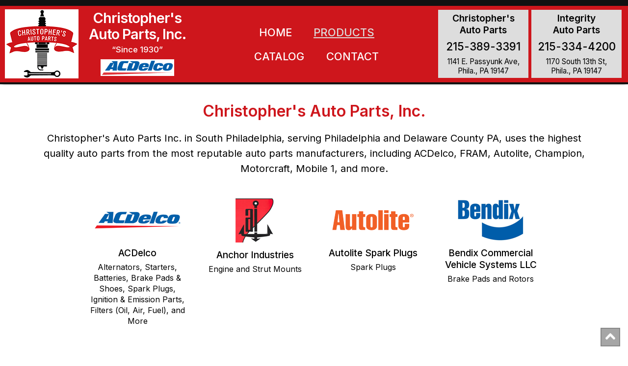

--- FILE ---
content_type: text/html
request_url: https://www.christophersautoparts.com/auto-parts-philadelphia.html
body_size: 3610
content:
<!doctype html><html lang="en"><head>

<link rel="canonical" href="https://www.christophersautoparts.com/auto-parts-philadelphia.html" />

<link rel="apple-touch-icon" sizes="180x180" href="favicon/apple-touch-icon.png">
<link rel="icon" type="image/png" sizes="32x32" href="favicon/favicon-32x32.png">
<link rel="icon" type="image/png" sizes="16x16" href="favicon/favicon-16x16.png">
<link rel="manifest" href="favicon/site.webmanifest">
<link rel="mask-icon" href="favicon/safari-pinned-tab.svg" color="#ce161c">
<link rel="shortcut icon" href="favicon/favicon.ico">
<meta name="msapplication-TileColor" content="#ffffff">
<meta name="msapplication-config" content="favicon/browserconfig.xml">
<meta name="theme-color" content="#ffffff">

<meta charset="UTF-8"><meta name="viewport" content="width=device-width"><meta name="apple-mobile-web-app-capable" content="yes">

<title>High Quality Philadelphia Auto Parts | Christopher's Auto Parts</title>
<meta name="description" content="Christopher's Auto Parts Inc. in South Philadelphia uses the highest quality auto parts from the most reputable auto parts manufacturers, including ACDelco, FRAM, Autolite, Champion, Motorcraft, Mobile 1, and more.">

<meta property="og:title" content="High Quality Philadelphia Auto Parts | Christopher's Auto Parts"/>
<meta property="og:description" content="Christopher's Auto Parts Inc. in South Philadelphia uses the highest quality auto parts from the most reputable auto parts manufacturers, including ACDelco, FRAM, Autolite, Champion, Motorcraft, Mobile 1, and more."/>
<meta property="og:site_name" content="Christopher's Auto Parts, Inc."/>
<meta property="og:url" content="https://www.christophersautoparts.com/auto-parts-philadelphia.html" />
<meta property="og:image" content="https://www.christophersautoparts.com/logo.png"/>
<meta property="og:type" content="website" />

<meta name="Author" content="T. Brooks Web Design, LLC - Websites, Online Marketing, Social Media, SEO, Logos - www.tbrookswebdesign.com">
<!-- If any major changes are made to the design of this website, please remove T. Brooks Consulting, LLC as the author from all pages.-->

<link rel="stylesheet" type="text/css" href="style.css" />

<link rel="dns-prefetch" href="https://fonts.gstatic.com">
<link rel="preconnect" href="https://fonts.gstatic.com" crossorigin="anonymous" />
<link rel="preload" as="fetch" href="https://fonts.googleapis.com/css2?family=Inter:wght@400;500;600&display=block" crossorigin="anonymous" />
<link rel="stylesheet" href="https://fonts.googleapis.com/css2?family=Inter:wght@400;500;600&display=block" media="print" onload="this.media='all'" />
<noscript><link rel="stylesheet" href="https://fonts.googleapis.com/css2?family=Inter:wght@400;500;600&display=block" /></noscript>

<!--[if lte IE 8]>
<link rel="stylesheet" href="ie8.css" type="text/css" charset="utf-8" />
<![endif]-->

<!--Viewport width
<script>
window.onresize = displayWindowSize; window.onload = displayWindowSize;
function displayWindowSize() {myWidth = window.innerWidth; document.getElementById("width").innerHTML = myWidth;};
</script>
<span id="width"></span>-->

</head>

<body>
<div id="ie8" style="display: none;">
	<img src="logo.png" /><div id="ie8co"></div>
	<div id="ie8ph">215-389-3391 and 215-334-4200</div>
	<div id="ie8msg">Your browser is obsolete and cannot display this website.<br>Please call us to find out about our services.</div>
</div>

<div id="headtopback"><div id="headtop"></div></div>

<div id="headerback">
<div id="header">
<div id="logo"><a href="index.html"><img src="logo.png" alt="Christopher's Auto Parts | South Philadelphia, PA" /></a></div>
<div id="logotext">
	<div class="ltname">Christopher's <span>Auto Parts, Inc.</span></div>
    <div class="ltquote">&ldquo;Since 1930&rdquo;</div>
    <div class="ltpic"><img src="images/acdelco.png" alt="ACDelco Auto Parts" /></div>
</div>

<div id="navback">
<div id="navbtn"><ul id="lines"><li></li><li></li><li></li></ul></div>
<div class="nav">
<ul>
	<li><a href="index.html">HOME</a></li>
    <li><a class="selected">Products</a></li>
    <li class="navsub"><a>Catalog</a>
    	<ul>
        <li><a href="http://www.epartconnection.com/wplogin2.aspx?storeid=CAP">Christopher's Auto Parts</a></li>
        <li><a href="http://www.epartconnection.com/wplogin2.aspx?storeid=INT">Integrity Auto Parts</a></li>
        </ul>
    </li>
    <li><a href="contact.html">Contact</a></li>
</ul>
</div>
</div>
<div class="loc loc1">
	<div class="locin">
		<div class="locname">Christopher's <span>Auto Parts</span></div>
		<div class="phone"><a href="tel:12153893391" class="phlink">215-389-3391</a></div>
    	<div class="addr">1141 E. Passyunk Ave, <span>Phila., PA 19147</span></div>
    </div>
</div>
<div class="loc loc2">
	<div class="locin">
		<div class="locname">Integrity <span>Auto Parts</span></div>
		<div class="phone"><a href="tel:12153344200" class="phlink">215-334-4200</a></div>
    	<div class="addr">1170 South 13th St, <span>Phila., PA 19147</span></div>
    </div>
</div>
<!--div header closed--></div>
<!--div headerback closed--></div>

<style>
#logos {display: table; text-align: center; margin: 20px auto;}
#logos div {display: table-cell;}
#logos .logoblock {vertical-align: top; margin: 20px; width: 200px; display: inline-block;}
#logos .mimg {height: 100px; vertical-align: middle;}
#logos img {text-align: center; margin: auto; display: block; max-width: 190px; transition: .3s;}
#logos .mname, #logos .mitems {display: block; padding-top: 5px;}
#logos .mname {font-size: 19px; line-height: 1.3; font-weight: 500;}
#logos .mitems {font-size: 16px; line-height: 1.4;}
#logos a {color: #000 !important;}

@media (max-width: 840px) and (min-width: 640px) {#logos .logoblock {width: 150px; margin: 15px;} #logos img {max-width: 140px;}}
@media (max-width: 565px) and (min-width: 425px) {#logos .logoblock {width: 150px; margin: 15px;} #logos img {max-width: 140px;}}
@media (max-width: 425px) {
#logos .logoblock {width: 100%; margin: 20px auto; text-align: center;}
#logos img {max-width: 100%; text-align: center;}
}

#logos span:hover img {filter: saturate(180%) brightness(140%); cursor: pointer;}
#logos span:hover .mname {text-decoration: underline !important; cursor: pointer;}
 
</style>

<div class="bodyarea">
<h3 class="bodyhead">Christopher's Auto Parts,&nbsp;Inc.</h3>
<p>
<h2 style="text-align: center;">Christopher's Auto Parts Inc. in South Philadelphia, serving Philadelphia and Delaware County PA, uses the highest quality auto parts from the most reputable auto parts manufacturers, including ACDelco, FRAM, Autolite, Champion, Motorcraft, Mobile&nbsp;1, and more.</h2>
<p>

<div id="logos">

<div class="logoblock"><span><a href="https://www.acdelco.com" target="_blank">
<div class="mimg"><img src="images/logos/acdelco.gif" alt="ACDelco" /></div>
<div class="mname">ACDelco</div></a></span>
<div class="mitems">Alternators, Starters, Batteries, Brake Pads & Shoes, Spark Plugs, Ignition & Emission Parts, Filters (Oil, Air, Fuel), and More</div>
</div>

<div class="logoblock"><span><a href="https://anchor-online.com" target="_blank">
<div class="mimg"><img src="images/logos/anchor.gif" alt="Anchor Industries" /></div>
<div class="mname">Anchor Industries</div></a></span>
<div class="mitems">Engine and Strut Mounts</div>
</div>

<div class="logoblock"><span><a href="https://www.autolite.com" target="_blank">
<div class="mimg"><img src="images/logos/autolite.gif" alt="Autolite Spark Plugs" /></div>
<div class="mname">Autolite Spark Plugs</div></a></span>
<div class="mitems">Spark Plugs</div>
</div>

<div class="logoblock"><span><a href="https://www.bendix.com/en" target="_blank">
<div class="mimg"><img src="images/logos/bendix.gif" alt="Bendix Commercial Vehicle Systems LLC" /></div>
<div class="mname">Bendix Commercial Vehicle Systems&nbsp;LLC</div></a></span>
<div class="mitems">Brake Pads and Rotors</div>
</div>

<div class="logoblock"><span><a href="https://www.cardone.com" target="_blank">
<div class="mimg"><img src="images/logos/cardone.gif" alt="CARDONE Industries" /></div>
<div class="mname">CARDONE Industries</div></a></span>
<div class="mitems">Calipers, CV Drive Axles, Rack and Pinion, Electrical Motors, and More</div>
</div>

<div class="logoblock"><span><a href="https://www.championautoparts.com" target="_blank">
<div class="mimg"><img src="images/logos/champion.gif" alt="Champion Spark Plugs" /></div>
<div class="mname">Champion Spark Plugs</div></a></span>
<div class="mitems">Spark Plugs</div>
</div>

<div class="logoblock"><span><a href="https://densoautoparts.com" target="_blank">
<div class="mimg"><img src="images/logos/denso.gif" alt="Denso Auto Parts" /></div>
<div class="mname">Denso Auto Parts</div></a></span>
<div class="mitems">Oxygen Sensors</div>
</div>

<div class="logoblock"><span><a href="https://www.dormanproducts.com" target="_blank">
<div class="mimg"><img src="images/logos/dorman.gif" alt="Dorman Products" /></div>
<div class="mname">Dorman Products</div></a></span>
<div class="mitems">O.E. Solutions Hardware</div>
</div>

<div class="logoblock"><span><a href="https://duragoparts.com" target="_blank">
<div class="mimg"><img src="images/logos/dura.gif" alt="DuraGo Parts" /></div>
<div class="mname">DuraGo Parts</div></a></span>
<div class="mitems">Rotors and Drums</div>
</div>

<div class="logoblock"><span><a href="https://www.felpro.com" target="_blank">
<div class="mimg"><img src="images/logos/felpro.gif" alt="Fel-Pro Gaskets" /></div>
<div class="mname">Fel-Pro Gaskets</div></a></span>
<div class="mitems">Gaskets</div>
</div>

<div class="logoblock"><span><a href="https://champfiltration.com/products-2/oil/" target="_blank">
<div class="mimg"><img src="images/logos/fram.gif" alt="RAM Filtration" /></div>
<div class="mname">FRAM Filtration</div></a></span>
<div class="mitems">Filters (Oil, Air and Fuel)</div>
</div>

<div class="logoblock"><span><a href="https://www.gates.com/us/en.html" target="_blank">
<div class="mimg"><img src="images/logos/gates.gif" alt="Gates Corporation" /></div>
<div class="mname">Gates Corporation</div></a></span>
<div class="mitems">Belts (Timing Belts), Hydraulic Fittings and Hoses</div>
</div>

<div class="logoblock"><span><a href="https://www.interstatebatteries.com" target="_blank">
<div class="mimg"><img src="images/logos/interstate.gif" alt="Interstate Batteries" /></div>
<div class="mname">Interstate Batteries</div></a></span>
<div class="mitems">Batteries</div>
</div>

<div class="logoblock"><span><a href="https://www.mobil.com/en/lubricants/for-personal-vehicles/our-products/motor-oils/mobil-1-motor-oil-products" target="_blank">
<div class="mimg"><img src="images/logos/mobile1.gif" alt="Mobile 1" /></div>
<div class="mname">Mobile 1</div></a></span>
<div class="mitems">Synthetic Oil</div>
</div>

<div class="logoblock"><span><a href="https://www.moogparts.com" target="_blank">
<div class="mimg"><img src="images/logos/moog.gif" alt="Moog Steering & Suspension" /></div>
<div class="mname">Moog Steering & Suspension</div></a></span>
<div class="mitems">Chassic Parts</div>
</div>

<div class="logoblock"><span><a href="https://parts.ford.com/en.html" target="_blank">
<div class="mimg"><img src="images/logos/motorcraft.gif" alt="Ford Motorcraft" /></div>
<div class="mname">Ford Motorcraft</div></a></span>
<div class="mitems">Filters (Oil, Air, Fuel), Ignition
Parts, Wires, and more</div>
</div>

<div class="logoblock"><span><a href="https://www.ngk.com" target="_blank">
<div class="mimg"><img src="images/logos/ngk.gif" alt="NGK Spark Plugs" /></div>
<div class="mname">NGK Spark Plugs</div></a></span>
<div class="mitems">Spark Plugs</div>
</div>

<div class="logoblock"><span><a href="https://www.permatex.com" target="_blank">
<div class="mimg"><img src="images/logos/permatex.gif" alt="Permatex" /></div>
<div class="mname">Permatex</div></a></span>
<div class="mitems">Sealants and Chemicals</div>
</div>

<div class="logoblock"><span><a href="https://www.spectrapremium.com/en" target="_blank">
<div class="mimg"><img src="images/logos/spectra.gif" alt="Spectra Premium Industries" /></div>
<div class="mname">Spectra Premium Industries</div></a></span>
<div class="mitems">Radiators and Condensers</div>
</div>

<div class="logoblock"><span><a href="https://www.smpcorp.com/en" target="_blank">
<div class="mimg"><img src="images/logos/smp.gif" alt="Standard Motor Products, Inc." /></div>
<div class="mname">Standard Motor Products,&nbsp;Inc.</div></a></span>
<div class="mitems">Ignition and Emission Parts</div>
</div>

<div class="logoblock"><span><a href="https://www.stant.com/index.php/english/home/" target="_blank">
<div class="mimg"><img src="images/logos/stant.gif" alt=">Stant Corporation" /></div>
<div class="mname">Stant Corporation</div></a></span>
<div class="mitems">Lighting and Safety Products</div>
</div>

<div class="logoblock"><span><a href="https://www.truck-lite.com" target="_blank">
<div class="mimg"><img src="images/logos/trucklite.gif" alt="Truck-Lite" /></div>
<div class="mname">Truck-Lite</div></a></span>
<div class="mitems">Lighting and Safety Products</div>
</div>

<div class="logoblock"><span><a href="https://www.wagnerbrake.com" target="_blank">
<div class="mimg"><img src="images/logos/wagner.gif" alt="Wagner Brake Products" /></div>
<div class="mname">Wagner Brake Products</div></a></span>
<div class="mitems">Brake Pads and Shoes, Rotors and Drums</div>
</div>

<div class="logoblock"><span><a href="https://www.walkerexhaust.com" target="_blank">
<div class="mimg"><img src="images/logos/walker.gif" alt="Walker Exhaust Systems" /></div>
<div class="mname">Walker Exhaust Systems</div></a></span>
<div class="mitems">Mufflers and Pipes</div>
</div>



<!--div gallery closed--></div>

<!--bodyarea closed--></div>

<div id="covidbtm"><div><span style="white-space: nowrap;">COVID-19</span> MESSAGE</div>
<p>We are taking precautions with <span style="white-space: nowrap;">COVID-19</span>. We wear gloves and masks, practice safe distancing, and use a registered disinfectant on hands and surfaces. Masks are required at all times while at our store.
</div>

<div id="bottomarea">

<table id="pay" cellpadding=0 cellspacing=0><tr>
<th class="cash"></th><th class="check"></th><th class="mc"></th><th class="visa"></th><th class="amex"></th><th class="disc"></th>
</tr></table>

<div id="copy">
&copy; <span id="year"></span>
<script>var d = new Date(); document.getElementById("year").innerHTML = d.getFullYear();</script>
<span class="copyco">Christopher's <span>Auto Parts,&nbsp;Inc.</span></span>
</div>
<div id="serving">Serving the Philadelphia area, including <a href="auto-parts-south-philadelphia.html">South Philly</a>, <a href="auto-parts-northeast-philadelphia.html">Northeast Philadelphia</a>, <a href="auto-parts-center-city-philadelphia.html">Center City</a>, <a href="auto-parts-fishtown-pennsylvania-19125.html">Fishtown</a>, and <a href="auto-parts-delaware-county-pa.html">Delaware County, PA</a>
</div>
<div id="phbtm"><a href="tel:12153893391" class="phlink">215-389-3391</a> <span>and</span> <a href="tel:12153344200" class="phlink">215-334-4200</a></div>
<p>
<div id="social">
<a href="https://www.facebook.com/Christophers-Auto-Parts-Inc-700842619970243" target="_blank"><img src="fb.svg" alt="Facebook" title="Facebook" /></a>
</div>
<div id="web">
Web Design by <a href="https://www.tbrookswebdesign.com" class="tb" title="T. Brooks Web Design, LLC - Websites, Mobile Sites, Marketing, Social Media, Hosting, SEO, Logos">T. Brooks Web Design, LLC</a>
</div>
<!--bottomarea closed--></div>

<a id="totop" href="#top"><img src="up.png" title="Go to Top" /></a>

<script src="https://cdnjs.cloudflare.com/ajax/libs/jquery/3.2.1/jquery.min.js"></script>
<script src="nav.jquery.min.js"></script><script>$('.nav').nav();</script>

</body>
</html>

--- FILE ---
content_type: text/css
request_url: https://www.christophersautoparts.com/style.css
body_size: 2731
content:
html, body {margin: 0; padding: 0;}
body {font-family: 'Inter', Arial, Helvetica, sans-serif; font-variant-ligatures: none !important;}

#width {position: fixed; top: 0; z-index: 20; padding: 0 3px; font-size: 11px; line-height: 14px; font-family: Arial, Helvetica, sans-serif; background-color: #FF0;}

a, a:visited, a:hover {outline: none; color: #2222e5} a {text-decoration: none; cursor: pointer;} img {border: 0;}
a, .ham {-webkit-tap-highlight-color: transparent);} img {border: 0;}

.phlink {color: inherit !important; text-decoration: none !important; white-space: nowrap;} .phlink:hover {cursor: text;}
.ham, .ham * {-webkit-touch-callout: none; -webkit-user-select: none; user-select: none; touch-action: manipulation;}

/*-----------------------------------------------*/

/*Home Page*/

.bgimgback {height: 42vw; max-height: 400px; overflow: hidden; background-color: #333;}
.bgimg {height: 100%; position: relative; background-repeat: no-repeat; background-size: cover; background-position: 100% 80%;}

.caption {position: absolute; font-size: 80px; text-align: center; left: 0; right: 0; top: 45%; transform: translateY(-45%); -webkit-transform: translateY(-45%); -ms-transform: translateY(-45%); -webkit-transform: translateY(-45%); -webkit-transform: translateY(-45%); -ms-transform: translateY(-45%); -ms-transform: translateY(-45%);}
.cap1 {font-family: 'Oswald', Impact, Calibri, Arial, Franklin Gothic; font-weight: 400; font-size: 1.15em; line-height: 1.15; text-shadow: 1px 1px 2px #000; color: #FFF; text-transform: none;}
.cap2 {margin-top: 20px !important; font-weight: 600; font-size: .41em; line-height: 1.3; color: #DDD; text-shadow: 0 0 10px #333, 0 0 10px #333;}

@media (min-width: 801px) {.bgimg {background-image: url("images/toppic1a.jpg");}}
@media (max-width: 800px) {.bgimg {background-image: url("images/toppic1b.jpg");}}
@media (max-width: 500px) {.bgimg {background-image: url("images/toppic1c.jpg");}}
@media (max-width: 430px) {.bgimgback {height: 55vw;}}

/*-----------------------------------------------*/

/*HEADER*/

#headtopback, #headtop {height: 12px;}
#headtop {display: table; background-color: #111; width: 100%; margin: auto; z-index: 1;}

#headerback, #header {height: 160px;}
@media (min-width: 851px) {#headtop, #header {position: fixed;}}
@media (max-width: 850px) {#headtop, #header {position: absolute;}}

#header {display: table; width: 100%; margin: auto; padding: 0 10px; z-index: 1; border-bottom: 4px solid #111; box-shadow: 0 3px 5px -5px #000; text-align: center; box-sizing: border-box;}

.loc {display: table-cell; padding: 0; vertical-align: middle;}
.locin {margin: 0 3px; padding: 5px; background-color: #DDD; box-sizing: border-box;}
.locname {font-size: 1.2em; font-weight: 600;}
.phone {font-size: 1.4em; padding: 8px 0;} .phone, .phone a {font-weight: 500;}
.addr {font-size: .95em; line-height: 1.3; white-space: nowrap;}

#logo, #logo a, #logotext {display: table-cell; vertical-align: middle;}
#logo img {display: block;} #logotext {padding: 0 5px; color: #FFF;}
.ltname {font-size: 1.8em; font-weight: 600; line-height: 1.15; letter-spacing: -1px;} .ltname span {display: block;}
.ltquote {font-size: 1.05em; padding-top: 5px; font-weight: 500;} .ltpic {padding-top: 10px;} .ltpic img {width: 150px; height: 34px;}

@media (min-width: 951px) {#logo, #logo img {width: 150px; height: 141px;} .loc {width: 190px;} #logotext {width: 230px;}}
@media (max-width: 950px) {#logo, #logo img {width: 120px; height: 113px;} .ltname {font-size: 1.5em;} #logotext {width: 200px;} .loc {width: 180px;}}
@media (min-width: 851px) {.loc span {display: block;}}
@media (max-width: 850px) {
#header {height: 140px;} #headerback {height: 267px;}
.loc {position: absolute; top: 140px; width: 50%; border-bottom: 4px solid #111;} .locin {padding: 10px 0; margin: 0;}
.loc1 {left: 0; right: auto;} .loc2 {left: auto; right: 0; border-left: 1px solid #444;} #logotext {width: 230px;}
}
@media (max-width: 540px) {.locname span {display: block;} #headerback {height: 289px;}}
@media (max-width: 460px) {#logotext {width: 200px;}}
@media (max-width: 430px) {#headerback {height: 334px;} .loc {top: 185px;} #logotext {float: right; margin-top: 5px; width: auto;}}
@media (min-width: 391px) {.addr span {display: block;}}
@media (max-width: 390px) {
#headerback {height: 386px;} .loc {width: 100%;} .locin {margin: 0;} .locname span {display: inline;}
.loc2 {top: 283px; border-left: none; border-top: 1px solid #444;} .phone {padding: 5px 0;}
}
@media (max-width: 355px) {#logotext {margin-top: 8px;} .ltname {font-size: 1.3em;} #header {padding: 0 5px;}}
@media (max-width: 315px) {
#headerback {height: 422px;} #logotext {display: none;}
#logo {position: absolute; left: 0; right: 0; text-align: center; margin: 5px auto 0 auto;}
.addr span {display: block;} .loc2 {top: 300px;}
}

/*----------------*/

/*MENU*/

.nav .selected, .nav .selected:hover {cursor: text; text-decoration: underline !important;}
.nav ul {list-style-type:none; margin: 0; padding: 0;}
.nav ul ul li {display: block;} .nav ul ul li a {text-align: left; text-transform: none; width: 100%;}

.nav a {display: block; position: relative; text-decoration:none !important; cursor: pointer; line-height: 1.35; font-weight: 400; padding: 0 15px; text-transform: uppercase; vertical-align: middle; transition: .3s; font-weight: 500;}

@media (max-width: 1460px) {.nav {width: 320px;}}

@media (min-width: 1201px) {
#navbtn {display: none;}
#navback, .nav, .nav li {vertical-align: middle;} #navback {display: table-cell; text-align: center; margin: auto;}
.nav {display: inline-block; position:relative; text-align: center;}
.nav li {display:inline-block; position: relative; white-space:nowrap; margin: 0 4px;}
.nav a {display: table-cell; text-align: center; padding-top: 2px; height: 45px; font-size: 22px;}

.nav li>ul {box-shadow:0 2px 5px 0 rgba(0,0,0,.75)}
.nav-no-js .nav li:hover>ul, .nav-no-js .nav li:active>ul {display: block;}
.nav ul ul {display:none; position:absolute; top: 50px; left:0; text-align: left; z-index: 901; width: auto;} 
.nav ul ul li {margin: 0;} .nav ul ul li a {padding: 5px 10px; height: 40px; font-size: 19px; width: 1%;}
}
@media (max-width: 1200px) {	
.nav {display:none; position: absolute; text-align: center; margin: auto; left: 0; right: 0; top: 160px; box-shadow: 0 8px 10px -9px #000; z-index: 1; overflow: hidden;}
.nav ul {margin: 0;} .nav, .nav li {width: 280px;}
.nav li {display: block;} .nav a {font-size: 24px; padding: 15px 0; text-transform: uppercase;}

.nav ul ul li {width: auto;}
.nav ul ul a {padding-left: 10px; padding-top: 12px; padding-bottom: 12px; font-size: 20px; white-space: nowrap;}
.nav ul ul a::before {content: "\2022"; display: inline-block; padding-right: 7px; color: #FFF;}

#navbtn {position: absolute; top: 56px; left: 0; right: 0; text-align: center; margin: auto; width: 37px; z-index: 902; padding: 8px; cursor: pointer;}
#lines {display: block; width: 38px; height: 24px; cursor: pointer; margin: 0; padding: 0;}
#lines li {list-style-type: none; vertical-align: middle; height: 4px; content: ""; position: relative; transition: 0.25s ease-in-out; background-color: #FFF;}
#lines li:nth-child(1) {top: 0;} #lines li:nth-child(2) {top: 6px;} #lines li:nth-child(3) {top: 12px;} .hidden {opacity: 0;}
.rot45deg {-webkit-transform: rotate(45deg); top: 10px !important;}
.rot-45deg {-webkit-transform: rotate(-45deg);}
}
@media (max-width: 950px) and (min-width: 431px) {#navbtn, .nav {right: 6%;}}
@media (max-width: 850px) and (min-width: 431px) {
#navbtn, .nav {margin-right: 0; left: auto;} #navbtn {text-align: right; top: 49px; right: 20px;} .nav {top: 140px; right: 0;}}
@media (max-width: 430px) {
#navback {position: absolute; left: 0; right: 0; margin-top: 135px; width: 100%; height: 50px;}
#navbtn {top: 5px;}	.nav {top: 50px;}
}
@media (max-width: 325px) {.nav, .nav li {width: auto;}}


/*-----------------------------------------------*/

/*BODY AREA*/

.bodyarea {margin: auto; padding: 35px 0 30px 0; width: 90%;}
.bodyarea, h2 {font-size: 20px !important; line-height: 1.55; font-weight: 400 !important;}
.bodyhead {font-size: 32px; line-height: 1.25; font-weight: 600; text-align: center;}
h1, h2, h3, h4 {margin: 0 !important; padding: 0 !important;}
.heading {font-weight: 600; font-size: 1.3em; line-height: 1.3;}
@media (max-width: 480px) {.bodyarea, h2 {font-size: 19px !important; line-height: 1.6;} .bodyhead {font-size: 28px;}}
.bodyhead div {font-size: .8em;}

/*-----------------------------------------------*/

/*Page Pics*/

.pagepic {width: 500px;} .pagepic img {width:100%; height: auto; border-radius: 3px; display: block;}
.picright {float: right; margin: 10px 0 10px 25px;}
.piccenter {text-align: center; margin: 30px auto 0 auto; display: block;}
@media (max-width: 920px) {.pagepic {width: 450px;}}
@media (min-width: 851px) {.piccenter {display: none;}}
@media (max-width: 850px) {.picright {display: none;} .pagepic {width: 600px; margin-bottom: 30px;}}
@media (max-width: 715px) {.pagepic {width: 100%;}}


/*-----------------------------------------------*/

/*BOTTOM AREA*/

#covidbtm {display: none; font-size: 1.1em; line-height: 1.5; padding: 25px 5% 15px 5%;}
#covidbtm div {font-size: 1.3em; font-weight: 600;}

#pay {margin: 0 auto 15px auto; text-align: center;}
.cash, .check, .mc, .visa, .amex, .disc {background: url(images/pay.png); display: inline-block; width: 57px; height: 33px; margin: 2px;}
@media (max-width: 430px) {#pay {max-width: 200px;}}
.cash {background-position: 0 0;} .check {background-position: 0 -33px;} .mc {background-position: 0 -66px;}
.visa {background-position: 0 -99px;} .amex {background-position: 0 -132px;} .disc {background-position: 0 -165px;}

#social img {width: 30px; height: 30px; margin-bottom: 15px; transition: .3s;}
#social img:hover {transform: scale(1.15);}

#bottomarea {text-align: center; padding: 20px 15px 20px 15px; font-size: 14px; line-height: 1.6; clear: both;}
#phbtm {font-size: 18px; margin-top: 10px;}
#phbtm span {font-size: 15px;}
#serving {font-size: .85em; line-height: 1.5; margin: 10px 20px;}
#web a:hover {text-decoration: underline !important;}

@media (max-width: 435px) {#web a, #phbtm span {display: block;} #phbtm {margin-top: 15px;}}
@media (max-width: 390px) {.copyco span {display: block;}}

#totop {position: fixed; right: 16px; bottom: 13px; background-color: rgba(0, 0, 0, 0.35); padding: 8px; font-family: Arial, Helvetica, sans-serif; border: 2px solid #888; z-index: 1; transition: .3s;} /*no z-index when mobile menu covers page*/
#totop img {width: 20px; height: 13px;} #totop:hover {transform: scale(1.1);}
@media (max-width: 480px) {#totop {padding: 10px;} #totop img {width: 23px; height: 15px;}}

.nolink, .cities a, #serving a {color: inherit !important; text-decoration: none !important; cursor: text;}
#serving a {white-space: nowrap;}

/*====================================================*/

/*COLORS*/

#header, .nav a, .nav .selected, .nav .selected:hover {background-color: #CE161C;}
.phone, .phone a {color: #000;} .bodyhead, .heading {color: #CE161C;}

.nav a {color: #FFF; border: 1px solid #CE161C;} .nav a:hover {border: 1px solid #FFF;}
.nav .selected, .nav .selected:hover {color: #DDD !important; border: none;}
.nav ul ul, .nav ul ul a {background-color: #B00; border: 1px solid #900;}
@media (max-width: 430px) {#navback {background-color: #A00;}}

#covidbtm {background-color: #999;} #bottomarea, #bottomarea a, #btm_menu a, #covidbtm {color: #FFF;}
#bottomarea {background-color: #111;} .tb, .tb a {color: #f87177 !important;}